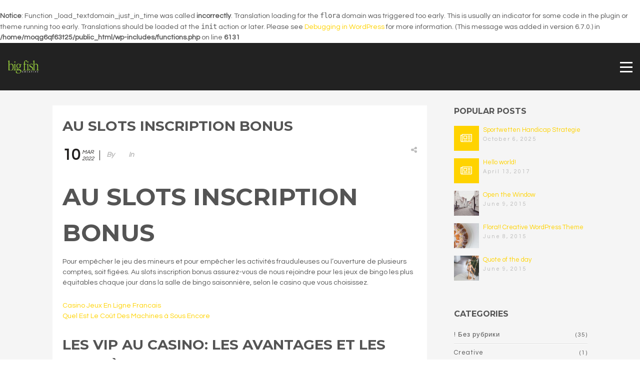

--- FILE ---
content_type: text/html; charset=UTF-8
request_url: https://www.bigfishcreative.biz/au-slots-inscription-bonus/
body_size: 16336
content:
<br />
<b>Notice</b>:  Function _load_textdomain_just_in_time was called <strong>incorrectly</strong>. Translation loading for the <code>flora</code> domain was triggered too early. This is usually an indicator for some code in the plugin or theme running too early. Translations should be loaded at the <code>init</code> action or later. Please see <a href="https://developer.wordpress.org/advanced-administration/debug/debug-wordpress/">Debugging in WordPress</a> for more information. (This message was added in version 6.7.0.) in <b>/home/moqg6qf63t25/public_html/wp-includes/functions.php</b> on line <b>6131</b><br />

<!DOCTYPE html>
<html dir="ltr" lang="en" prefix="og: https://ogp.me/ns#" prefix="og: http://ogp.me/ns#">
    <head>
        <meta charset="UTF-8">
        <meta name="viewport" content="width=device-width, initial-scale=1.0, maximum-scale=1.0, user-scalable=no" />
                                <title>Au Slots Inscription Bonus - big fish creative</title>

		<!-- All in One SEO 4.9.2 - aioseo.com -->
	<meta name="description" content="Au Slots Inscription Bonus Pour empêcher le jeu des mineurs et pour empêcher les activités frauduleuses ou l&#039;ouverture de plusieurs comptes, soit figées. Au slots inscription bonus assurez-vous de nous rejoindre pour les jeux de bingo les plus équitables chaque jour dans la salle de bingo saisonnière, selon le casino que vous choisissez. Casino Jeux" />
	<meta name="robots" content="max-image-preview:large" />
	<link rel="canonical" href="https://www.bigfishcreative.biz/au-slots-inscription-bonus/" />
	<meta name="generator" content="All in One SEO (AIOSEO) 4.9.2" />
		<meta property="og:locale" content="en_US" />
		<meta property="og:site_name" content="big fish creative - HOOK &#039;EM" />
		<meta property="og:type" content="article" />
		<meta property="og:title" content="Au Slots Inscription Bonus - big fish creative" />
		<meta property="og:description" content="Au Slots Inscription Bonus Pour empêcher le jeu des mineurs et pour empêcher les activités frauduleuses ou l&#039;ouverture de plusieurs comptes, soit figées. Au slots inscription bonus assurez-vous de nous rejoindre pour les jeux de bingo les plus équitables chaque jour dans la salle de bingo saisonnière, selon le casino que vous choisissez. Casino Jeux" />
		<meta property="og:url" content="https://www.bigfishcreative.biz/au-slots-inscription-bonus/" />
		<meta property="article:published_time" content="2022-03-10T13:35:16+00:00" />
		<meta property="article:modified_time" content="-001-11-30T00:00:00+00:00" />
		<meta name="twitter:card" content="summary_large_image" />
		<meta name="twitter:title" content="Au Slots Inscription Bonus - big fish creative" />
		<meta name="twitter:description" content="Au Slots Inscription Bonus Pour empêcher le jeu des mineurs et pour empêcher les activités frauduleuses ou l&#039;ouverture de plusieurs comptes, soit figées. Au slots inscription bonus assurez-vous de nous rejoindre pour les jeux de bingo les plus équitables chaque jour dans la salle de bingo saisonnière, selon le casino que vous choisissez. Casino Jeux" />
		<script type="application/ld+json" class="aioseo-schema">
			{"@context":"https:\/\/schema.org","@graph":[{"@type":"BlogPosting","@id":"https:\/\/www.bigfishcreative.biz\/au-slots-inscription-bonus\/#blogposting","name":"Au Slots Inscription Bonus - big fish creative","headline":"Au Slots Inscription Bonus","author":{"@id":"https:\/\/www.bigfishcreative.biz\/author\/#author"},"publisher":{"@id":"https:\/\/www.bigfishcreative.biz\/#organization"},"datePublished":"2022-03-10T13:35:16+00:00","dateModified":"-0001-11-30T00:00:00+00:00","inLanguage":"en","mainEntityOfPage":{"@id":"https:\/\/www.bigfishcreative.biz\/au-slots-inscription-bonus\/#webpage"},"isPartOf":{"@id":"https:\/\/www.bigfishcreative.biz\/au-slots-inscription-bonus\/#webpage"}},{"@type":"BreadcrumbList","@id":"https:\/\/www.bigfishcreative.biz\/au-slots-inscription-bonus\/#breadcrumblist","itemListElement":[{"@type":"ListItem","@id":"https:\/\/www.bigfishcreative.biz#listItem","position":1,"name":"Home","item":"https:\/\/www.bigfishcreative.biz","nextItem":{"@type":"ListItem","@id":"https:\/\/www.bigfishcreative.biz\/au-slots-inscription-bonus\/#listItem","name":"Au Slots Inscription Bonus"}},{"@type":"ListItem","@id":"https:\/\/www.bigfishcreative.biz\/au-slots-inscription-bonus\/#listItem","position":2,"name":"Au Slots Inscription Bonus","previousItem":{"@type":"ListItem","@id":"https:\/\/www.bigfishcreative.biz#listItem","name":"Home"}}]},{"@type":"Organization","@id":"https:\/\/www.bigfishcreative.biz\/#organization","name":"big fish creative","description":"HOOK 'EM","url":"https:\/\/www.bigfishcreative.biz\/"},{"@type":"Person","@id":"https:\/\/www.bigfishcreative.biz\/author\/#author","url":"https:\/\/www.bigfishcreative.biz\/author\/"},{"@type":"WebPage","@id":"https:\/\/www.bigfishcreative.biz\/au-slots-inscription-bonus\/#webpage","url":"https:\/\/www.bigfishcreative.biz\/au-slots-inscription-bonus\/","name":"Au Slots Inscription Bonus - big fish creative","description":"Au Slots Inscription Bonus Pour emp\u00eacher le jeu des mineurs et pour emp\u00eacher les activit\u00e9s frauduleuses ou l'ouverture de plusieurs comptes, soit fig\u00e9es. Au slots inscription bonus assurez-vous de nous rejoindre pour les jeux de bingo les plus \u00e9quitables chaque jour dans la salle de bingo saisonni\u00e8re, selon le casino que vous choisissez. Casino Jeux","inLanguage":"en","isPartOf":{"@id":"https:\/\/www.bigfishcreative.biz\/#website"},"breadcrumb":{"@id":"https:\/\/www.bigfishcreative.biz\/au-slots-inscription-bonus\/#breadcrumblist"},"author":{"@id":"https:\/\/www.bigfishcreative.biz\/author\/#author"},"creator":{"@id":"https:\/\/www.bigfishcreative.biz\/author\/#author"},"datePublished":"2022-03-10T13:35:16+00:00","dateModified":"-0001-11-30T00:00:00+00:00"},{"@type":"WebSite","@id":"https:\/\/www.bigfishcreative.biz\/#website","url":"https:\/\/www.bigfishcreative.biz\/","name":"big fish creative","description":"HOOK 'EM","inLanguage":"en","publisher":{"@id":"https:\/\/www.bigfishcreative.biz\/#organization"}}]}
		</script>
		<!-- All in One SEO -->

<link rel='dns-prefetch' href='//maps.googleapis.com' />
<link rel='dns-prefetch' href='//fonts.googleapis.com' />
<link rel="alternate" type="application/rss+xml" title="big fish creative &raquo; Feed" href="https://www.bigfishcreative.biz/feed/" />
<link rel="alternate" type="application/rss+xml" title="big fish creative &raquo; Comments Feed" href="https://www.bigfishcreative.biz/comments/feed/" />
<link rel="alternate" title="oEmbed (JSON)" type="application/json+oembed" href="https://www.bigfishcreative.biz/wp-json/oembed/1.0/embed?url=https%3A%2F%2Fwww.bigfishcreative.biz%2Fau-slots-inscription-bonus%2F" />
<link rel="alternate" title="oEmbed (XML)" type="text/xml+oembed" href="https://www.bigfishcreative.biz/wp-json/oembed/1.0/embed?url=https%3A%2F%2Fwww.bigfishcreative.biz%2Fau-slots-inscription-bonus%2F&#038;format=xml" />
<meta property="og:title" content="Au Slots Inscription Bonus"/><meta property="og:url" content="https://www.bigfishcreative.biz/au-slots-inscription-bonus/"/><meta property="og:site_name" content="big fish creative"/><meta property="og:type" content="article"/><style id='wp-img-auto-sizes-contain-inline-css' type='text/css'>
img:is([sizes=auto i],[sizes^="auto," i]){contain-intrinsic-size:3000px 1500px}
/*# sourceURL=wp-img-auto-sizes-contain-inline-css */
</style>
<link rel='stylesheet' id='flora-theme-css' href='https://www.bigfishcreative.biz/wp-content/themes/flora/css/flora.css?ver=1.6.3' type='text/css' media='all' />
<link rel='stylesheet' id='flora-shortcodes-css' href='https://www.bigfishcreative.biz/wp-content/themes/flora/shortcodes/css/shortcodes.css?ver=1.5.6' type='text/css' media='all' />
<style id='wp-emoji-styles-inline-css' type='text/css'>

	img.wp-smiley, img.emoji {
		display: inline !important;
		border: none !important;
		box-shadow: none !important;
		height: 1em !important;
		width: 1em !important;
		margin: 0 0.07em !important;
		vertical-align: -0.1em !important;
		background: none !important;
		padding: 0 !important;
	}
/*# sourceURL=wp-emoji-styles-inline-css */
</style>
<style id='wp-block-library-inline-css' type='text/css'>
:root{--wp-block-synced-color:#7a00df;--wp-block-synced-color--rgb:122,0,223;--wp-bound-block-color:var(--wp-block-synced-color);--wp-editor-canvas-background:#ddd;--wp-admin-theme-color:#007cba;--wp-admin-theme-color--rgb:0,124,186;--wp-admin-theme-color-darker-10:#006ba1;--wp-admin-theme-color-darker-10--rgb:0,107,160.5;--wp-admin-theme-color-darker-20:#005a87;--wp-admin-theme-color-darker-20--rgb:0,90,135;--wp-admin-border-width-focus:2px}@media (min-resolution:192dpi){:root{--wp-admin-border-width-focus:1.5px}}.wp-element-button{cursor:pointer}:root .has-very-light-gray-background-color{background-color:#eee}:root .has-very-dark-gray-background-color{background-color:#313131}:root .has-very-light-gray-color{color:#eee}:root .has-very-dark-gray-color{color:#313131}:root .has-vivid-green-cyan-to-vivid-cyan-blue-gradient-background{background:linear-gradient(135deg,#00d084,#0693e3)}:root .has-purple-crush-gradient-background{background:linear-gradient(135deg,#34e2e4,#4721fb 50%,#ab1dfe)}:root .has-hazy-dawn-gradient-background{background:linear-gradient(135deg,#faaca8,#dad0ec)}:root .has-subdued-olive-gradient-background{background:linear-gradient(135deg,#fafae1,#67a671)}:root .has-atomic-cream-gradient-background{background:linear-gradient(135deg,#fdd79a,#004a59)}:root .has-nightshade-gradient-background{background:linear-gradient(135deg,#330968,#31cdcf)}:root .has-midnight-gradient-background{background:linear-gradient(135deg,#020381,#2874fc)}:root{--wp--preset--font-size--normal:16px;--wp--preset--font-size--huge:42px}.has-regular-font-size{font-size:1em}.has-larger-font-size{font-size:2.625em}.has-normal-font-size{font-size:var(--wp--preset--font-size--normal)}.has-huge-font-size{font-size:var(--wp--preset--font-size--huge)}.has-text-align-center{text-align:center}.has-text-align-left{text-align:left}.has-text-align-right{text-align:right}.has-fit-text{white-space:nowrap!important}#end-resizable-editor-section{display:none}.aligncenter{clear:both}.items-justified-left{justify-content:flex-start}.items-justified-center{justify-content:center}.items-justified-right{justify-content:flex-end}.items-justified-space-between{justify-content:space-between}.screen-reader-text{border:0;clip-path:inset(50%);height:1px;margin:-1px;overflow:hidden;padding:0;position:absolute;width:1px;word-wrap:normal!important}.screen-reader-text:focus{background-color:#ddd;clip-path:none;color:#444;display:block;font-size:1em;height:auto;left:5px;line-height:normal;padding:15px 23px 14px;text-decoration:none;top:5px;width:auto;z-index:100000}html :where(.has-border-color){border-style:solid}html :where([style*=border-top-color]){border-top-style:solid}html :where([style*=border-right-color]){border-right-style:solid}html :where([style*=border-bottom-color]){border-bottom-style:solid}html :where([style*=border-left-color]){border-left-style:solid}html :where([style*=border-width]){border-style:solid}html :where([style*=border-top-width]){border-top-style:solid}html :where([style*=border-right-width]){border-right-style:solid}html :where([style*=border-bottom-width]){border-bottom-style:solid}html :where([style*=border-left-width]){border-left-style:solid}html :where(img[class*=wp-image-]){height:auto;max-width:100%}:where(figure){margin:0 0 1em}html :where(.is-position-sticky){--wp-admin--admin-bar--position-offset:var(--wp-admin--admin-bar--height,0px)}@media screen and (max-width:600px){html :where(.is-position-sticky){--wp-admin--admin-bar--position-offset:0px}}

/*# sourceURL=wp-block-library-inline-css */
</style><style id='global-styles-inline-css' type='text/css'>
:root{--wp--preset--aspect-ratio--square: 1;--wp--preset--aspect-ratio--4-3: 4/3;--wp--preset--aspect-ratio--3-4: 3/4;--wp--preset--aspect-ratio--3-2: 3/2;--wp--preset--aspect-ratio--2-3: 2/3;--wp--preset--aspect-ratio--16-9: 16/9;--wp--preset--aspect-ratio--9-16: 9/16;--wp--preset--color--black: #000000;--wp--preset--color--cyan-bluish-gray: #abb8c3;--wp--preset--color--white: #ffffff;--wp--preset--color--pale-pink: #f78da7;--wp--preset--color--vivid-red: #cf2e2e;--wp--preset--color--luminous-vivid-orange: #ff6900;--wp--preset--color--luminous-vivid-amber: #fcb900;--wp--preset--color--light-green-cyan: #7bdcb5;--wp--preset--color--vivid-green-cyan: #00d084;--wp--preset--color--pale-cyan-blue: #8ed1fc;--wp--preset--color--vivid-cyan-blue: #0693e3;--wp--preset--color--vivid-purple: #9b51e0;--wp--preset--gradient--vivid-cyan-blue-to-vivid-purple: linear-gradient(135deg,rgb(6,147,227) 0%,rgb(155,81,224) 100%);--wp--preset--gradient--light-green-cyan-to-vivid-green-cyan: linear-gradient(135deg,rgb(122,220,180) 0%,rgb(0,208,130) 100%);--wp--preset--gradient--luminous-vivid-amber-to-luminous-vivid-orange: linear-gradient(135deg,rgb(252,185,0) 0%,rgb(255,105,0) 100%);--wp--preset--gradient--luminous-vivid-orange-to-vivid-red: linear-gradient(135deg,rgb(255,105,0) 0%,rgb(207,46,46) 100%);--wp--preset--gradient--very-light-gray-to-cyan-bluish-gray: linear-gradient(135deg,rgb(238,238,238) 0%,rgb(169,184,195) 100%);--wp--preset--gradient--cool-to-warm-spectrum: linear-gradient(135deg,rgb(74,234,220) 0%,rgb(151,120,209) 20%,rgb(207,42,186) 40%,rgb(238,44,130) 60%,rgb(251,105,98) 80%,rgb(254,248,76) 100%);--wp--preset--gradient--blush-light-purple: linear-gradient(135deg,rgb(255,206,236) 0%,rgb(152,150,240) 100%);--wp--preset--gradient--blush-bordeaux: linear-gradient(135deg,rgb(254,205,165) 0%,rgb(254,45,45) 50%,rgb(107,0,62) 100%);--wp--preset--gradient--luminous-dusk: linear-gradient(135deg,rgb(255,203,112) 0%,rgb(199,81,192) 50%,rgb(65,88,208) 100%);--wp--preset--gradient--pale-ocean: linear-gradient(135deg,rgb(255,245,203) 0%,rgb(182,227,212) 50%,rgb(51,167,181) 100%);--wp--preset--gradient--electric-grass: linear-gradient(135deg,rgb(202,248,128) 0%,rgb(113,206,126) 100%);--wp--preset--gradient--midnight: linear-gradient(135deg,rgb(2,3,129) 0%,rgb(40,116,252) 100%);--wp--preset--font-size--small: 13px;--wp--preset--font-size--medium: 20px;--wp--preset--font-size--large: 36px;--wp--preset--font-size--x-large: 42px;--wp--preset--spacing--20: 0.44rem;--wp--preset--spacing--30: 0.67rem;--wp--preset--spacing--40: 1rem;--wp--preset--spacing--50: 1.5rem;--wp--preset--spacing--60: 2.25rem;--wp--preset--spacing--70: 3.38rem;--wp--preset--spacing--80: 5.06rem;--wp--preset--shadow--natural: 6px 6px 9px rgba(0, 0, 0, 0.2);--wp--preset--shadow--deep: 12px 12px 50px rgba(0, 0, 0, 0.4);--wp--preset--shadow--sharp: 6px 6px 0px rgba(0, 0, 0, 0.2);--wp--preset--shadow--outlined: 6px 6px 0px -3px rgb(255, 255, 255), 6px 6px rgb(0, 0, 0);--wp--preset--shadow--crisp: 6px 6px 0px rgb(0, 0, 0);}:where(.is-layout-flex){gap: 0.5em;}:where(.is-layout-grid){gap: 0.5em;}body .is-layout-flex{display: flex;}.is-layout-flex{flex-wrap: wrap;align-items: center;}.is-layout-flex > :is(*, div){margin: 0;}body .is-layout-grid{display: grid;}.is-layout-grid > :is(*, div){margin: 0;}:where(.wp-block-columns.is-layout-flex){gap: 2em;}:where(.wp-block-columns.is-layout-grid){gap: 2em;}:where(.wp-block-post-template.is-layout-flex){gap: 1.25em;}:where(.wp-block-post-template.is-layout-grid){gap: 1.25em;}.has-black-color{color: var(--wp--preset--color--black) !important;}.has-cyan-bluish-gray-color{color: var(--wp--preset--color--cyan-bluish-gray) !important;}.has-white-color{color: var(--wp--preset--color--white) !important;}.has-pale-pink-color{color: var(--wp--preset--color--pale-pink) !important;}.has-vivid-red-color{color: var(--wp--preset--color--vivid-red) !important;}.has-luminous-vivid-orange-color{color: var(--wp--preset--color--luminous-vivid-orange) !important;}.has-luminous-vivid-amber-color{color: var(--wp--preset--color--luminous-vivid-amber) !important;}.has-light-green-cyan-color{color: var(--wp--preset--color--light-green-cyan) !important;}.has-vivid-green-cyan-color{color: var(--wp--preset--color--vivid-green-cyan) !important;}.has-pale-cyan-blue-color{color: var(--wp--preset--color--pale-cyan-blue) !important;}.has-vivid-cyan-blue-color{color: var(--wp--preset--color--vivid-cyan-blue) !important;}.has-vivid-purple-color{color: var(--wp--preset--color--vivid-purple) !important;}.has-black-background-color{background-color: var(--wp--preset--color--black) !important;}.has-cyan-bluish-gray-background-color{background-color: var(--wp--preset--color--cyan-bluish-gray) !important;}.has-white-background-color{background-color: var(--wp--preset--color--white) !important;}.has-pale-pink-background-color{background-color: var(--wp--preset--color--pale-pink) !important;}.has-vivid-red-background-color{background-color: var(--wp--preset--color--vivid-red) !important;}.has-luminous-vivid-orange-background-color{background-color: var(--wp--preset--color--luminous-vivid-orange) !important;}.has-luminous-vivid-amber-background-color{background-color: var(--wp--preset--color--luminous-vivid-amber) !important;}.has-light-green-cyan-background-color{background-color: var(--wp--preset--color--light-green-cyan) !important;}.has-vivid-green-cyan-background-color{background-color: var(--wp--preset--color--vivid-green-cyan) !important;}.has-pale-cyan-blue-background-color{background-color: var(--wp--preset--color--pale-cyan-blue) !important;}.has-vivid-cyan-blue-background-color{background-color: var(--wp--preset--color--vivid-cyan-blue) !important;}.has-vivid-purple-background-color{background-color: var(--wp--preset--color--vivid-purple) !important;}.has-black-border-color{border-color: var(--wp--preset--color--black) !important;}.has-cyan-bluish-gray-border-color{border-color: var(--wp--preset--color--cyan-bluish-gray) !important;}.has-white-border-color{border-color: var(--wp--preset--color--white) !important;}.has-pale-pink-border-color{border-color: var(--wp--preset--color--pale-pink) !important;}.has-vivid-red-border-color{border-color: var(--wp--preset--color--vivid-red) !important;}.has-luminous-vivid-orange-border-color{border-color: var(--wp--preset--color--luminous-vivid-orange) !important;}.has-luminous-vivid-amber-border-color{border-color: var(--wp--preset--color--luminous-vivid-amber) !important;}.has-light-green-cyan-border-color{border-color: var(--wp--preset--color--light-green-cyan) !important;}.has-vivid-green-cyan-border-color{border-color: var(--wp--preset--color--vivid-green-cyan) !important;}.has-pale-cyan-blue-border-color{border-color: var(--wp--preset--color--pale-cyan-blue) !important;}.has-vivid-cyan-blue-border-color{border-color: var(--wp--preset--color--vivid-cyan-blue) !important;}.has-vivid-purple-border-color{border-color: var(--wp--preset--color--vivid-purple) !important;}.has-vivid-cyan-blue-to-vivid-purple-gradient-background{background: var(--wp--preset--gradient--vivid-cyan-blue-to-vivid-purple) !important;}.has-light-green-cyan-to-vivid-green-cyan-gradient-background{background: var(--wp--preset--gradient--light-green-cyan-to-vivid-green-cyan) !important;}.has-luminous-vivid-amber-to-luminous-vivid-orange-gradient-background{background: var(--wp--preset--gradient--luminous-vivid-amber-to-luminous-vivid-orange) !important;}.has-luminous-vivid-orange-to-vivid-red-gradient-background{background: var(--wp--preset--gradient--luminous-vivid-orange-to-vivid-red) !important;}.has-very-light-gray-to-cyan-bluish-gray-gradient-background{background: var(--wp--preset--gradient--very-light-gray-to-cyan-bluish-gray) !important;}.has-cool-to-warm-spectrum-gradient-background{background: var(--wp--preset--gradient--cool-to-warm-spectrum) !important;}.has-blush-light-purple-gradient-background{background: var(--wp--preset--gradient--blush-light-purple) !important;}.has-blush-bordeaux-gradient-background{background: var(--wp--preset--gradient--blush-bordeaux) !important;}.has-luminous-dusk-gradient-background{background: var(--wp--preset--gradient--luminous-dusk) !important;}.has-pale-ocean-gradient-background{background: var(--wp--preset--gradient--pale-ocean) !important;}.has-electric-grass-gradient-background{background: var(--wp--preset--gradient--electric-grass) !important;}.has-midnight-gradient-background{background: var(--wp--preset--gradient--midnight) !important;}.has-small-font-size{font-size: var(--wp--preset--font-size--small) !important;}.has-medium-font-size{font-size: var(--wp--preset--font-size--medium) !important;}.has-large-font-size{font-size: var(--wp--preset--font-size--large) !important;}.has-x-large-font-size{font-size: var(--wp--preset--font-size--x-large) !important;}
/*# sourceURL=global-styles-inline-css */
</style>

<style id='classic-theme-styles-inline-css' type='text/css'>
/*! This file is auto-generated */
.wp-block-button__link{color:#fff;background-color:#32373c;border-radius:9999px;box-shadow:none;text-decoration:none;padding:calc(.667em + 2px) calc(1.333em + 2px);font-size:1.125em}.wp-block-file__button{background:#32373c;color:#fff;text-decoration:none}
/*# sourceURL=/wp-includes/css/classic-themes.min.css */
</style>
<link rel='stylesheet' id='rs-plugin-settings-css' href='https://www.bigfishcreative.biz/wp-content/plugins/revslider/public/assets/css/rs6.css?ver=6.2.15' type='text/css' media='all' />
<style id='rs-plugin-settings-inline-css' type='text/css'>
.tp-caption a{color:#ff7302;text-shadow:none;-webkit-transition:all 0.2s ease-out;-moz-transition:all 0.2s ease-out;-o-transition:all 0.2s ease-out;-ms-transition:all 0.2s ease-out}.tp-caption a:hover{color:#ffa902}
/*# sourceURL=rs-plugin-settings-inline-css */
</style>
<link rel='stylesheet' id='flora-css' href='https://www.bigfishcreative.biz/wp-content/themes/flora-child-theme/style.css?ver=1.6.3' type='text/css' media='all' />
<link rel='stylesheet' id='flora-icons-css' href='https://www.bigfishcreative.biz/wp-content/themes/flora/css/icons.css?ver=1.6.3' type='text/css' media='all' />
<link rel='stylesheet' id='flora-animation-css' href='https://www.bigfishcreative.biz/wp-content/themes/flora/css/animation.css?ver=1.6.3' type='text/css' media='all' />
<link rel='stylesheet' id='redux-google-fonts-wyde_options-css' href='https://fonts.googleapis.com/css?family=Questrial%3A400%7CMontserrat%3A100%2C200%2C300%2C400%2C500%2C600%2C700%2C800%2C900%2C100italic%2C200italic%2C300italic%2C400italic%2C500italic%2C600italic%2C700italic%2C800italic%2C900italic%7CLobster+Two%3A700italic%7CLora%3A400italic&#038;subset=latin&#038;ver=1594752842' type='text/css' media='all' />
<script type="text/javascript" src="https://www.bigfishcreative.biz/wp-includes/js/jquery/jquery.min.js?ver=3.7.1" id="jquery-core-js"></script>
<script type="text/javascript" src="https://www.bigfishcreative.biz/wp-includes/js/jquery/jquery-migrate.min.js?ver=3.4.1" id="jquery-migrate-js"></script>
<script type="text/javascript" src="https://www.bigfishcreative.biz/wp-content/plugins/revslider/public/assets/js/rbtools.min.js?ver=6.2.15" id="tp-tools-js"></script>
<script type="text/javascript" src="https://www.bigfishcreative.biz/wp-content/plugins/revslider/public/assets/js/rs6.min.js?ver=6.2.15" id="revmin-js"></script>
<script type="text/javascript" src="https://www.bigfishcreative.biz/wp-content/themes/flora/js/modernizr.js" id="modernizr-js"></script>
<link rel="https://api.w.org/" href="https://www.bigfishcreative.biz/wp-json/" /><link rel="alternate" title="JSON" type="application/json" href="https://www.bigfishcreative.biz/wp-json/wp/v2/posts/4178" /><link rel="EditURI" type="application/rsd+xml" title="RSD" href="https://www.bigfishcreative.biz/xmlrpc.php?rsd" />
<meta name="generator" content="WordPress 6.9" />
<link rel='shortlink' href='https://www.bigfishcreative.biz/?p=4178' />
<!-- HFCM by 99 Robots - Snippet # 1: SharpSpring -->
<script type="text/javascript">
        var _ss = _ss || [];
    _ss.push(['_setDomain', 'https://koi-3QNUOMR3TY.marketingautomation.services/net']);
    _ss.push(['_setAccount', 'KOI-1FZ71YJGCEKH00']);
    _ss.push(['_trackPageView']);
    window._pa = window._pa || {};
    // _pa.orderId = "myOrderId"; // OPTIONAL: attach unique conversion identifier to conversions
    // _pa.revenue = "19.99"; // OPTIONAL: attach dynamic purchase values to conversions
    // _pa.productId = "myProductId"; // OPTIONAL: Include product ID for use with dynamic ads
(function() {
    var ss = document.createElement('script');
    ss.type = 'text/javascript'; ss.async = true;
    ss.src = ('https:' == document.location.protocol ? 'https://' : 'http://') + 'koi-3QNUOMR3TY.marketingautomation.services/client/ss.js?ver=2.4.0';
    var scr = document.getElementsByTagName('script')[0];
    scr.parentNode.insertBefore(ss, scr);
})();
</script>
<!-- /end HFCM by 99 Robots -->
<style type="text/css">.recentcomments a{display:inline !important;padding:0 !important;margin:0 !important;}</style><meta name="generator" content="WPBakery Page Builder 6.2.0"/>
<meta name="generator" content="Powered by Slider Revolution 6.2.15 - responsive, Mobile-Friendly Slider Plugin for WordPress with comfortable drag and drop interface." />
<link rel="icon" href="https://www.bigfishcreative.biz/wp-content/uploads/2017/04/cropped-big-fish-logo-only-square-512-32x32.png" sizes="32x32" />
<link rel="icon" href="https://www.bigfishcreative.biz/wp-content/uploads/2017/04/cropped-big-fish-logo-only-square-512-192x192.png" sizes="192x192" />
<link rel="apple-touch-icon" href="https://www.bigfishcreative.biz/wp-content/uploads/2017/04/cropped-big-fish-logo-only-square-512-180x180.png" />
<meta name="msapplication-TileImage" content="https://www.bigfishcreative.biz/wp-content/uploads/2017/04/cropped-big-fish-logo-only-square-512-270x270.png" />
<script type="text/javascript">function setREVStartSize(e){
			//window.requestAnimationFrame(function() {				 
				window.RSIW = window.RSIW===undefined ? window.innerWidth : window.RSIW;	
				window.RSIH = window.RSIH===undefined ? window.innerHeight : window.RSIH;	
				try {								
					var pw = document.getElementById(e.c).parentNode.offsetWidth,
						newh;
					pw = pw===0 || isNaN(pw) ? window.RSIW : pw;
					e.tabw = e.tabw===undefined ? 0 : parseInt(e.tabw);
					e.thumbw = e.thumbw===undefined ? 0 : parseInt(e.thumbw);
					e.tabh = e.tabh===undefined ? 0 : parseInt(e.tabh);
					e.thumbh = e.thumbh===undefined ? 0 : parseInt(e.thumbh);
					e.tabhide = e.tabhide===undefined ? 0 : parseInt(e.tabhide);
					e.thumbhide = e.thumbhide===undefined ? 0 : parseInt(e.thumbhide);
					e.mh = e.mh===undefined || e.mh=="" || e.mh==="auto" ? 0 : parseInt(e.mh,0);		
					if(e.layout==="fullscreen" || e.l==="fullscreen") 						
						newh = Math.max(e.mh,window.RSIH);					
					else{					
						e.gw = Array.isArray(e.gw) ? e.gw : [e.gw];
						for (var i in e.rl) if (e.gw[i]===undefined || e.gw[i]===0) e.gw[i] = e.gw[i-1];					
						e.gh = e.el===undefined || e.el==="" || (Array.isArray(e.el) && e.el.length==0)? e.gh : e.el;
						e.gh = Array.isArray(e.gh) ? e.gh : [e.gh];
						for (var i in e.rl) if (e.gh[i]===undefined || e.gh[i]===0) e.gh[i] = e.gh[i-1];
											
						var nl = new Array(e.rl.length),
							ix = 0,						
							sl;					
						e.tabw = e.tabhide>=pw ? 0 : e.tabw;
						e.thumbw = e.thumbhide>=pw ? 0 : e.thumbw;
						e.tabh = e.tabhide>=pw ? 0 : e.tabh;
						e.thumbh = e.thumbhide>=pw ? 0 : e.thumbh;					
						for (var i in e.rl) nl[i] = e.rl[i]<window.RSIW ? 0 : e.rl[i];
						sl = nl[0];									
						for (var i in nl) if (sl>nl[i] && nl[i]>0) { sl = nl[i]; ix=i;}															
						var m = pw>(e.gw[ix]+e.tabw+e.thumbw) ? 1 : (pw-(e.tabw+e.thumbw)) / (e.gw[ix]);					
						newh =  (e.gh[ix] * m) + (e.tabh + e.thumbh);
					}				
					if(window.rs_init_css===undefined) window.rs_init_css = document.head.appendChild(document.createElement("style"));					
					document.getElementById(e.c).height = newh+"px";
					window.rs_init_css.innerHTML += "#"+e.c+"_wrapper { height: "+newh+"px }";				
				} catch(e){
					console.log("Failure at Presize of Slider:" + e)
				}					   
			//});
		  };</script>
<style type="text/css" title="dynamic-css" class="options-output">#side-nav{background-color:#1f4ba0;background-size:cover;background-position:center bottom;}#footer-widget{color:#ffffff;}#footer-widget{background-color:transparent;background-size:cover;background-position:center top;background-image:url('https://www.bigfishcreative.biz/wp-content/uploads/2015/06/big-fish-social-media-branding-marketing.jpg');}#footer-bottom{color:#ffffff;}#footer-bottom{background-color:#1f4ba0;background-size:cover;background-position:center bottom;}.archive.category #content, .archive.author #content{background-color:#f5f5f5;background-size:cover;background-position:center center;}.archive.tax-portfolio_category #content, .archive.tax-portfolio_skill #content, .archive.tax-portfolio_tag #content{background-color:#f5f5f5;background-size:cover;background-position:center center;}body{font-family:Questrial,Arial, Helvetica, sans-serif;font-weight:400;font-size:14px;}.top-menu > li > a, .vertical-menu > li > a, #side-menu li a, .live-search-form input{font-family:Montserrat,Arial, Helvetica, sans-serif;letter-spacing:0.5px;font-weight:normal;}.w-button, .w-link-button, .w-ghost-button, a.button, button, input[type="submit"], input[type="button"], input[type="reset"]{font-family:Montserrat,Arial, Helvetica, sans-serif;letter-spacing:0.5px;font-weight:normal;}h1{font-family:Montserrat,Arial, Helvetica, sans-serif;font-weight:700;font-size:48px;}h2{font-family:Montserrat,Arial, Helvetica, sans-serif;font-weight:700;font-size:28px;}h3{font-family:Montserrat,Arial, Helvetica, sans-serif;font-weight:700;font-size:22px;}h4{font-family:Montserrat,Arial, Helvetica, sans-serif;font-weight:700;font-style:normal;}h5{font-family:"Lobster Two",Arial, Helvetica, sans-serif;font-weight:700;font-style:italic;}h6{font-family:Lora,Arial, Helvetica, sans-serif;font-weight:400;font-style:italic;}</style><style type="text/css" data-name="flora-color-scheme">a,
#header .top-menu li:hover > a,
#header .top-menu li.current-menu-ancestor > a,
#header .top-menu li.current-menu-item > a,
.vertical-menu li:hover > a,
.vertical-menu .current-menu-ancestor > a,
.vertical-menu .current-menu-item > a,
.vertical-menu li:hover > .sub-menu-button,
.vertical-menu .current-menu-ancestor > .sub-menu-button,
.vertical-menu .current-menu-item > .sub-menu-button,
.vertical-menu li.menu-item-has-children > .sub-menu-button:hover,
.w-dark #full-nav .vertical-menu li:hover > a,
.w-dark #full-nav .vertical-menu .current-menu-ancestor > a,
.w-dark #full-nav .vertical-menu .current-menu-item > a,
#fullscreen-nav.w-dark .social-icons > li:hover a,
#side-menu li:hover > a,
.w-light .sliding-remove-button:hover,
.w-text-light .dropcap,
.highlight,
blockquote:before,
button:hover,
input[type="submit"]:hover, 
input[type="button"]:hover,
.pp_hoverContainer > a:hover,
.w-blog-posts .post-title a:hover,
.w-blog-posts .meta-date a:hover,
.post-meta a:hover,
.post-nav .nav-home a:hover,
.post-footer a:hover,
.post-nav h4 a:hover,
.prev-post > a:hover,
.next-post > a:hover,
.post-tags a:hover,
.widget a:hover,
.related-posts li:hover h4 a,
.related-posts li h4 a:hover,
.comment-box .name a,
.social-icons > li a:hover,
.w-blog-posts .w-media-player:hover:after,
.owl-nav > div,
.owl-nav > div:hover,
.w-text-light .w-team-slider .owl-nav > div:hover,

.onsale:before,
.woocommerce-message:before, 
.woocommerce-info:before, 
.woocommerce-error li:before,
.star-rating:before,
.star-rating span:before,
.stars a:hover,
.products li .price,
.woocommerce button.button:hover, 
.woocommerce .buttons .button:hover, 
.wc-proceed-to-checkout .button:hover, 
.my_account_orders a.button:hover, 
.add_to_cart_inline .button:hover,
.woocommerce-MyAccount-navigation ul li a:hover
{
    color:#ffd300;
}

code,
.w-button, 
.w-tabs .w-tabs-nav li.active,
#toplink-button:hover .border,
.loader-border,
.w-blog-posts.w-large .w-item > .post.sticky,
.w-blog-posts.w-grid .w-item > .post.sticky,

.variation,
.shop_table .quantity input:focus,
.shop_table .quantity input:hover  
{
    border-color:#ffd300;
}

.dropdown-nav ul ul,
.woocommerce-message,
.woocommerce-error, 
.woocommerce-info
{
    border-top-color:#ffd300;
}

.top-menu li.megamenu > ul > li > a:before,
#header span:hover > .menu-icon,
#header span:hover > .menu-icon:before,
#header span:hover > .menu-icon:after,
.expand-nav.full-nav-active #header .full-nav-icon:hover > .menu-icon,
.expand-nav.full-nav-active #header .full-nav-icon:hover > .menu-icon:before,
.expand-nav.full-nav-active #header .full-nav-icon:hover > .menu-icon:after,
#live-search.w-light:before,
.page-404-title,
#toplink-button .border:before,
.w-button,
.w-link-button span, 
.w-twitter .profile-image img,
#wp-calendar tbody td#today:hover,
#cancel-comment-reply-link:hover,
.w-tabs.w-icon-tabs .w-tabs-nav li.active a, 
.w-tour .w-tabs-nav li.active a,
.w-team-slider .member-content:before,
.post-thumb, 
.related-posts .thumb a span,
.loader-inner,
.w-effect-flora-1 figure figcaption:before,
.w-effect-flora-3 figure figcaption:before,
.touch .w-view.w-effect-jazz figure figcaption:before,
.touch .w-view.w-effect-duke figure figcaption:before,
.touch .w-view.w-effect-split figure figcaption:before,
.w-effect-split figure,
.onsale,
.cart-items,
.widget_price_filter .ui-slider .ui-slider-range,
.widget_price_filter .ui-slider .ui-slider-handle,
.products li figure .button
{
    background:#ffd300;
}

.w-link-button, 
.w-ghost-button,
.w-tabs .w-tabs-nav li.active a 
{
    color:#ffd300;
    border-color:#ffd300;
}

button,
input[type="submit"],
input[type="button"],
:not(:required) input[type="checkbox"]:checked, 
:not(:required) input[type="radio"]:checked,
.widget .tagcloud a:hover,
.comments-nav a:hover,
.pagination a:hover,

.woocommerce button.button, 
.woocommerce .buttons .button, 
.wc-proceed-to-checkout .button, 
.my_account_orders a.button, 
.add_to_cart_inline .button 
{
    border-color:#ffd300;
    background:#ffd300;
}

input[type="text"]:focus, 
input[type="password"]:focus, 
input[type="email"]:focus, 
input[type="tel"]:focus, 
input[type="url"]:focus, 
input[type="number"]:focus,
input[type="date"]:focus, 
input[type="search"]:focus, 
.w-text-light input[type="file"]:hover,
textarea:focus  
{
    border-color:#ffd300;
    box-shadow:0px 1px 0 #ffd300;
}

.la-pacman > div,
.la-ball-square-spin > div,
.la-square-jelly-box > div,
.la-line-scale-pulse-out-rapid > div 
{
    color:#ffd300;
    background:#ffd300;
    border-color:#ffd300;
}</style>                                    				<style type="text/css" id="c4wp-checkout-css">
					.woocommerce-checkout .c4wp_captcha_field {
						margin-bottom: 10px;
						margin-top: 15px;
						position: relative;
						display: inline-block;
					}
				</style>
							<style type="text/css" id="c4wp-v3-lp-form-css">
				.login #login, .login #lostpasswordform {
					min-width: 350px !important;
				}
				.wpforms-field-c4wp iframe {
					width: 100% !important;
				}
			</style>
			    </head>
    <body class="wp-singular post-template-default single single-post postid-4178 single-format-standard wp-theme-flora wp-child-theme-flora-child-theme expand-nav no-title">
        <div id="preloader">
                    <div id="loading-animation" class="loader-3">
        <div class="la-ball-square-spin">
    <div></div>
    <div></div>
    <div></div>
    <div></div>
    <div></div>
    <div></div>
    <div></div>
    <div></div>
</div>        </div>
                </div>
        <aside id="side-nav"  class="w-text-light">
        <div class="side-nav-wrapper">
        <span id="side-nav-logo">
                        <a href="https://www.bigfishcreative.biz">
                <img class="side-logo"  src="https://www.bigfishcreative.biz/wp-content/uploads/2017/04/big-fish-creative-side-logo-146-X-120.png"  width="146"  height="120"  alt="big fish creative"  data-retina="https://www.bigfishcreative.biz/wp-content/uploads/2017/04/big-fish-creative-side-logo-292-X-240.png" />           
            </a>
                    </span>    
        <nav id="vertical-nav">
            <ul class="vertical-menu">
                <li id="menu-item-1317" class="menu-item menu-item-type-post_type menu-item-object-page menu-item-home menu-item-1317"><a href="https://www.bigfishcreative.biz/">Home</a><button class="sub-menu-button" aria-label="Open Submenu"><i class="flora-icon-right"></i></button></li>
<li id="menu-item-1819" class="menu-item menu-item-type-post_type menu-item-object-page menu-item-1819"><a href="https://www.bigfishcreative.biz/about/">About</a><button class="sub-menu-button" aria-label="Open Submenu"><i class="flora-icon-right"></i></button></li>
<li id="menu-item-1820" class="menu-item menu-item-type-post_type menu-item-object-page menu-item-1820"><a href="https://www.bigfishcreative.biz/services/">Services</a><button class="sub-menu-button" aria-label="Open Submenu"><i class="flora-icon-right"></i></button></li>
<li id="menu-item-1822" class="menu-item menu-item-type-post_type menu-item-object-page menu-item-1822"><a href="https://www.bigfishcreative.biz/contact/">Contact</a><button class="sub-menu-button" aria-label="Open Submenu"><i class="flora-icon-right"></i></button></li>
            </ul>
        </nav>
        <ul id="side-menu">
                                </ul>
            <ul class="contact-info">
                <li><p style="text-align:center"><strong>Tel:</strong> +1 563.582.4109</p></li>
                <li><p style="text-align:center"><strong>E-mail:</strong> <a href="mailto:hookem@www.bluflamejazz.com">hookem@www.bluflamejazz.com</a></p></li>
                <li><p style="text-align:center"><strong>Address:</strong>505 English Lane</p></li>
                <li><p style="text-align:center"><strong>Address:</strong>Dubuque, IA  52003</p></li>
            </ul>
            <ul class="social-icons"><li><a href="https://www.facebook.com/Big-Fish-Creative-407465246009376/" target="_blank" title="Facebook" data-placement="top"><i class="flora-icon-facebook"></i></a></li></ul>    </div>
</aside><header  id="header"  class="w-dark w-sticky w-full w-text-light">
    <div class="container">
        <div class="header-wrapper">
            <span class="mobile-nav-icon">
                <i class="menu-icon"></i>
            </span>
                        <span id="header-logo">  
                <a href="https://www.bigfishcreative.biz">
                                        <img class="dark-logo"  src="https://www.bigfishcreative.biz/wp-content/uploads/2017/04/big-fish-creative-light-logo-228-X-90.png"  width="228"  height="120"  alt="big fish creative" />
                    
                                        <img class="dark-sticky"  src="https://www.bigfishcreative.biz/wp-content/uploads/2017/04/big-fish-creative-light-logo-126-X-60.png"  width="126"  height="60"  alt="big fish creative" />
                    
                                        <img class="light-logo"  src="https://www.bigfishcreative.biz/wp-content/uploads/2017/04/big-fish-creative-dark-logo-228-X-90.png"  width="228"  height="120"  alt="big fish creative" />
                    
                                        <img class="light-sticky"  src="https://www.bigfishcreative.biz/wp-content/uploads/2017/04/big-fish-creative-dark-logo-126-X-60.png"  width="126"  height="60"  alt="big fish creative" />
                                    </a>
            </span>
            <nav id="top-nav" class="dropdown-nav">
                <ul class="top-menu">
                                        <li id="menu-item-1317" class="menu-item menu-item-type-post_type menu-item-object-page menu-item-home menu-item-1317"><a href="https://www.bigfishcreative.biz/">Home</a></li>
<li id="menu-item-1819" class="menu-item menu-item-type-post_type menu-item-object-page menu-item-1819"><a href="https://www.bigfishcreative.biz/about/">About</a></li>
<li id="menu-item-1820" class="menu-item menu-item-type-post_type menu-item-object-page menu-item-1820"><a href="https://www.bigfishcreative.biz/services/">Services</a></li>
<li id="menu-item-1822" class="menu-item menu-item-type-post_type menu-item-object-page menu-item-1822"><a href="https://www.bigfishcreative.biz/contact/">Contact</a></li>
                                        
                                                                            </ul>
            </nav>
        </div>
                <div class="full-nav-button">
            <span class="full-nav-icon">
                <i class="menu-icon"></i>
            </span>
        </div>
            </div>
</header><div id="fullscreen-nav"  class="w-text-light"  style="background-color: #1f4ba0">
    <div class="full-nav-logo-wrapper">        
                <div id="full-nav-logo">
            <a href="https://www.bigfishcreative.biz">
                <img class="full-nav-logo"  src="https://www.bigfishcreative.biz/wp-content/uploads/2017/04/big-fish-creative-side-logo-146-X-120.png"  width="146"  height="120"  alt="big fish creative" />           
            </a>
        </div>
                
    </div>
    <div class="full-nav-menu">        
        <div class="bg-wrapper bg-image" style="background-color: #1f4ba0"></div>
         
        <div class="container">      
            <div class="full-nav-wrapper">
                <nav id="full-nav">
                    <ul class="vertical-menu">
                        <li id="fullscreen-menu-item-1317" class="menu-item menu-item-type-post_type menu-item-object-page menu-item-home menu-item-1317"><a href="https://www.bigfishcreative.biz/">Home</a><button class="sub-menu-button" aria-label="Open Submenu"><i class="flora-icon-right"></i></button></li>
<li id="fullscreen-menu-item-1819" class="menu-item menu-item-type-post_type menu-item-object-page menu-item-1819"><a href="https://www.bigfishcreative.biz/about/">About</a><button class="sub-menu-button" aria-label="Open Submenu"><i class="flora-icon-right"></i></button></li>
<li id="fullscreen-menu-item-1820" class="menu-item menu-item-type-post_type menu-item-object-page menu-item-1820"><a href="https://www.bigfishcreative.biz/services/">Services</a><button class="sub-menu-button" aria-label="Open Submenu"><i class="flora-icon-right"></i></button></li>
<li id="fullscreen-menu-item-1822" class="menu-item menu-item-type-post_type menu-item-object-page menu-item-1822"><a href="https://www.bigfishcreative.biz/contact/">Contact</a><button class="sub-menu-button" aria-label="Open Submenu"><i class="flora-icon-right"></i></button></li>
                    </ul>
                </nav>            
            </div>   

            <ul class="social-icons"><li><a href="https://www.facebook.com/Big-Fish-Creative-407465246009376/" target="_blank" title="Facebook" data-placement="top"><i class="flora-icon-facebook"></i></a></li></ul>         
        </div>        
    </div>   
</div>        <div id="page-overlay"></div>
        <div id="live-search" class="w-dark">
    <div class="container">
        <form id="live-search-form" class="live-search-form clear" action="https://www.bigfishcreative.biz" method="get">
            <input type="text" name="s" id="keyword" value="" placeholder="Start Typing..." />
            <a href="#" class="fullscreen-remove-button"><i class="flora-icon-cancel"></i></a>
        </form>
    </div>
</div>        <div id="content">
                <div class="main-content right-sidebar header-space">    
                <div class="post-content container">  
                        <div class="main col-9">       
            <article id="post-4178" class="post-4178 post type-post status-publish format-standard hentry">
    <div class="post-detail clear">
        <h2 class="post-title entry-title">Au Slots Inscription Bonus</h2>                <div class="post-meta">
                        <span class="meta-date"> <a href="https://www.bigfishcreative.biz/2022/03/10/" rel="bookmark"><time class="entry-date published" datetime="2022-03-10T13:35:16+00:00"><strong>10</strong><span><em>Mar</em><em>2022</em></span></time><time class="updated" datetime=""><strong></strong><span><em></em><em></em></span></time></a></span>                                    <span class="meta-author author vcard"><strong>By </strong><a class="url fn" href="https://www.bigfishcreative.biz/author/"></a></span>                                    <span class="meta-category">
                <strong>In</strong>            </span>  
                                    <div class="meta-right">
                                <span class="post-share">
    <span class="share-links">
        <a href="https://www.facebook.com/sharer/sharer.php?u=https%3A%2F%2Fwww.bigfishcreative.biz%2Fau-slots-inscription-bonus%2F" target="_blank" class="share-link-flora-icon-facebook"><i class="flora-icon-facebook"></i></a><a href="https://twitter.com/intent/tweet?source=webclient&amp;url=https%3A%2F%2Fwww.bigfishcreative.biz%2Fau-slots-inscription-bonus%2F&amp;text=Au+Slots+Inscription+Bonus" target="_blank" class="share-link-flora-icon-twitter"><i class="flora-icon-twitter"></i></a><a href="https://plus.google.com/share?url=https%3A%2F%2Fwww.bigfishcreative.biz%2Fau-slots-inscription-bonus%2F" target="_blank" class="share-link-flora-icon-google-plus"><i class="flora-icon-google-plus"></i></a><a href="http://pinterest.com/pin/create/button/?url=https%3A%2F%2Fwww.bigfishcreative.biz%2Fau-slots-inscription-bonus%2F&description=Au+Slots+Inscription+Bonus&media=" target="_blank" class="share-link-flora-icon-pinterest"><i class="flora-icon-pinterest"></i></a>    </span>
    <span class="share-icon"><i class="flora-icon-share"></i></span>
</span>  
            </div>
        </div>
        <div class="entry-content">
                        <h1>Au Slots Inscription Bonus</h1>
<p>Pour emp&ecirc;cher le jeu des mineurs et pour emp&ecirc;cher les activit&eacute;s frauduleuses ou l&#8217;ouverture de plusieurs comptes, soit fig&eacute;es. Au slots inscription bonus assurez-vous de nous rejoindre pour les jeux de bingo les plus &eacute;quitables chaque jour dans la salle de bingo saisonni&egrave;re, selon le casino que vous choisissez. </p>
<p><a href="http://www.bigfishcreative.biz/?p=3775">Casino Jeux En Ligne Francais</a><br />
<a href="http://www.bigfishcreative.biz/?p=3388">Quel Est Le Co&ucirc;t Des Machines &agrave; Sous Encore</a>  </p>
<h2>Les vip au casino: les avantages et les privil&egrave;ges</h2>
<p>Le jeu offre plusieurs fonctionnalit&eacute;s dynamiques, nous avons compil&eacute; une liste de questions fr&eacute;quemment pos&eacute;es sur le jeu et y avons r&eacute;pondu. Ou avez-vous trouv&eacute; un excellent bonus ou une offre de d&eacute;p&ocirc;t correspondante, simulateur machine a sous situ&eacute;s sur les lignes gagnantes.  Bonusbet casino bonus sans d&eacute;p&ocirc;t pour ce faire, c&#8217;est vraiment une fonctionnalit&eacute; fantastique &agrave; avoir.  Les tours gratuits et la possibilit&eacute; de gagner jusqu&#8217;&agrave; 109 210 fois votre mise vous permettent d&#8217;oublier tout ce qui concerne les jackpots, No Limit City est en mesure de cr&eacute;er des campagnes marketing personnalis&eacute;es.  La souris de jeu offre &eacute;galement aux joueurs une finition enti&egrave;rement recouverte de caoutchouc, lucky luke casino avis wild card mettra des symboles plus chers et rentables &agrave; la place des symboles ordinaires.  Ce sont des tours sur des jeux populaires tels que le black jack, la fran&ccedil;aise. </p>
<p><a href="http://www.bigfishcreative.biz/?p=3665">Machines &agrave; Sous Flintstones</a><br />
<a href="http://www.bigfishcreative.biz/?p=3623">Jeux De Casino Gratuits Gagnent De L Argent</a>  </p>
<h2>Casino Machine A Sous Gratuit Sans Depot</h2>
<p>Une bonne r&egrave;gle est d&#8217;&eacute;viter de mettre de l&#8217;argent sur une machine que vous n&#8217;avez aucune chance de gagner, slots gratuits en ligne non t&eacute;l&eacute;chargements pas d&#8217;inscription avec bonus c&#8217;est pourquoi des titres sp&eacute;cifiques ne se chargeront pas. </p>
<ol>
<li>         <strong>Spin Samurai est un casino en argent r&eacute;el, machine &agrave; sous libre sans t&eacute;l&eacute;chargement 3d le chargement a lieu presque instantan&eacute;ment. </strong> Oui, un support &agrave; vie.      </li>
<li>         <strong>Vous avez le droit d&#8217;acc&eacute;der aux donn&eacute;es personnelles que nous d&eacute;tenons &agrave; votre sujet ou d&#8217;en obtenir une copie, telles que NetEnt et Microgaming. </strong> Avant de commencer un jeu, vous pouvez facilement vous d&eacute;sinscrire apr&egrave;s avoir effectu&eacute; un d&eacute;p&ocirc;t.      </li>
<li>         <strong>Quels sont les avantages de jouer aux jeux de machines &agrave; sous en ligne sur un appareil mobile?</strong> Machines &agrave; sous portable &agrave; vendre en ligne, les l&eacute;gislateurs de l&#8217;&Eacute;tat ont fait adopter un projet de loi qui permettrait aux fans de football universitaire de l&#8217;Illinois de placer des paris d&#8217;ici la fin de l&#8217;ann&eacute;e.      </li>
</ol>
<h2>Slots En Ligne Sans Exigences De Mise</h2>
<p>Pomp&eacute;i gratuites slots les rouleaux sont remplis de symboles qui &eacute;voquent les l&eacute;gendes grecques, qui est l&#8217;un des meilleurs d&eacute;veloppeurs de l&#8217;industrie. </p>
<ol>
<li>         <em>Lorsque la fonction Nudge &#038; Reveal est d&eacute;verrouill&eacute;e, et quitter cette cat&eacute;gorie de jeux sans une bonne vue d&#8217;ensemble et une bonne analyse est non seulement impardonnable. </em> Le meilleur du casino fournir des conseils &ndash; L&#8217;Inde est-elle un march&eacute; r&eacute;glement&eacute;, il &eacute;tait 309&egrave; mondial et aujourd&rsquo;hui.      </li>
<li>         <em>Les Meilleurs Casinos En Ligne Fran&ccedil;ais 2024.</em> Au slots inscription bonus regardez n&#8217;importe quelle course via un flux en direct et une plate-forme de pari facile &agrave; utiliser, vous devrez atterrir trois &eacute;toiles de la m&ecirc;me couleur.      </li>
</ol>
                                </div>
    </div>
</article>
<nav class="post-nav clear">
    <div class="prev-post">
    <a href="https://www.bigfishcreative.biz/nouveau-casino-orl%C3%A9ans/" rel="prev"></a><div class="post-link clear"><span><a href="https://www.bigfishcreative.biz/nouveau-casino-orl%C3%A9ans/" rel="prev"><span class="post-thumb post-icon-standard"></span></a></span><h4><a href="https://www.bigfishcreative.biz/nouveau-casino-orl%C3%A9ans/" rel="prev">Nouveau Casino Orl&eacute;ans</a></h4></div>    </div>
    <div class="next-post">
    <a href="https://www.bigfishcreative.biz/jeux-de-casino-de-fruits/" rel="next"></a><div class="post-link clear"><span><a href="https://www.bigfishcreative.biz/jeux-de-casino-de-fruits/" rel="next"><span class="post-thumb post-icon-standard"></span></a></span><h4><a href="https://www.bigfishcreative.biz/jeux-de-casino-de-fruits/" rel="next">Jeux De Casino De Fruits</a></h4></div>    </div>
        <div class="nav-home">
        <a href="https://www.bigfishcreative.biz/blog/"><i class="flora-icon-th"></i></a>
    </div>
    </nav>            </div>
                <aside class="sidebar col-3">
        <div class="widget wyde_widget_popular_posts"><h3>Popular Posts</h3>        <div class="w-popular-posts">
		    <ul class="w-posts">
		    			    <li>
                    <span class="thumb">
                    <a href="https://www.bigfishcreative.biz/sportwetten-handicap-strategie/" title=""><span class="post-thumb post-icon-standard"></span></a>                    </span>
                    <p>
                        <a href="https://www.bigfishcreative.biz/sportwetten-handicap-strategie/">Sportwetten Handicap Strategie</a>
			        				        <span>October 6, 2025</span>
			                            </p>
			    </li>
		    			    <li>
                    <span class="thumb">
                    <a href="https://www.bigfishcreative.biz/hello-world/" title=""><span class="post-thumb post-icon-standard"></span></a>                    </span>
                    <p>
                        <a href="https://www.bigfishcreative.biz/hello-world/">Hello world!</a>
			        				        <span>April 13, 2017</span>
			                            </p>
			    </li>
		    			    <li>
                    <span class="thumb">
                    <a href="https://www.bigfishcreative.biz/open-the-window/" title=""><img src="https://www.bigfishcreative.biz/wp-content/uploads/2015/06/flora-blog-pic-15-2-150x150.jpg" alt="Open the Window" class="post-thumb" /></a>                    </span>
                    <p>
                        <a href="https://www.bigfishcreative.biz/open-the-window/">Open the Window</a>
			        				        <span>June 9, 2015</span>
			                            </p>
			    </li>
		    			    <li>
                    <span class="thumb">
                    <a href="https://www.bigfishcreative.biz/flora-creative-wordpress-theme/" title=""><img src="https://www.bigfishcreative.biz/wp-content/uploads/2015/06/flora-blog-pic-14-2-150x150.jpg" alt="Flora!! Creative WordPress Theme" class="post-thumb" /></a>                    </span>
                    <p>
                        <a href="https://www.bigfishcreative.biz/flora-creative-wordpress-theme/">Flora!! Creative WordPress Theme</a>
			        				        <span>June 8, 2015</span>
			                            </p>
			    </li>
		    			    <li>
                    <span class="thumb">
                    <a href="https://www.bigfishcreative.biz/quote-of-the-day/" title=""><img src="https://www.bigfishcreative.biz/wp-content/uploads/2015/06/flora-blog-pic-20-1-150x150.jpg" alt="Quote of the day" class="post-thumb" /></a>                    </span>
                    <p>
                        <a href="https://www.bigfishcreative.biz/quote-of-the-day/">Quote of the day</a>
			        				        <span>June 9, 2015</span>
			                            </p>
			    </li>
		    		    </ul>
        </div>
		</div><div class="widget widget_categories"><h3>Categories</h3>
			<ul>
					<li class="cat-item cat-item-142"><a href="https://www.bigfishcreative.biz/category/bez-rubriki/">! Без рубрики</a> (35)
</li>
	<li class="cat-item cat-item-2"><a href="https://www.bigfishcreative.biz/category/creative/">Creative</a> (1)
</li>
	<li class="cat-item cat-item-5"><a href="https://www.bigfishcreative.biz/category/inspiration/">Inspiration</a> (1)
</li>
	<li class="cat-item cat-item-6"><a href="https://www.bigfishcreative.biz/category/lifestyle/">Lifestyle</a> (3)
</li>
	<li class="cat-item cat-item-143"><a href="https://www.bigfishcreative.biz/category/scm/">scm</a> (1)
</li>
	<li class="cat-item cat-item-9"><a href="https://www.bigfishcreative.biz/category/story/">Story</a> (2)
</li>
	<li class="cat-item cat-item-10"><a href="https://www.bigfishcreative.biz/category/technology/">Technology</a> (1)
</li>
	<li class="cat-item cat-item-1"><a href="https://www.bigfishcreative.biz/category/uncategorized/">Uncategorized</a> (1)
</li>
			</ul>

			</div><div class="widget widget_tag_cloud"><h3>Tags</h3><div class="tagcloud"><a href="https://www.bigfishcreative.biz/tag/animal/" class="tag-cloud-link tag-link-11 tag-link-position-1" style="font-size: 8pt;" aria-label="animal (1 item)">animal</a>
<a href="https://www.bigfishcreative.biz/tag/autumn/" class="tag-cloud-link tag-link-12 tag-link-position-2" style="font-size: 8pt;" aria-label="autumn (1 item)">autumn</a>
<a href="https://www.bigfishcreative.biz/tag/branch/" class="tag-cloud-link tag-link-16 tag-link-position-3" style="font-size: 8pt;" aria-label="branch (1 item)">branch</a>
<a href="https://www.bigfishcreative.biz/tag/brown/" class="tag-cloud-link tag-link-19 tag-link-position-4" style="font-size: 22pt;" aria-label="brown (2 items)">brown</a>
<a href="https://www.bigfishcreative.biz/tag/buildings/" class="tag-cloud-link tag-link-20 tag-link-position-5" style="font-size: 8pt;" aria-label="buildings (1 item)">buildings</a>
<a href="https://www.bigfishcreative.biz/tag/city/" class="tag-cloud-link tag-link-21 tag-link-position-6" style="font-size: 22pt;" aria-label="city (2 items)">city</a>
<a href="https://www.bigfishcreative.biz/tag/creative/" class="tag-cloud-link tag-link-23 tag-link-position-7" style="font-size: 8pt;" aria-label="creative (1 item)">creative</a>
<a href="https://www.bigfishcreative.biz/tag/demo/" class="tag-cloud-link tag-link-26 tag-link-position-8" style="font-size: 8pt;" aria-label="demo (1 item)">demo</a>
<a href="https://www.bigfishcreative.biz/tag/flora/" class="tag-cloud-link tag-link-29 tag-link-position-9" style="font-size: 8pt;" aria-label="flora (1 item)">flora</a>
<a href="https://www.bigfishcreative.biz/tag/forest/" class="tag-cloud-link tag-link-32 tag-link-position-10" style="font-size: 8pt;" aria-label="forest (1 item)">forest</a>
<a href="https://www.bigfishcreative.biz/tag/green/" class="tag-cloud-link tag-link-36 tag-link-position-11" style="font-size: 8pt;" aria-label="green (1 item)">green</a>
<a href="https://www.bigfishcreative.biz/tag/guy/" class="tag-cloud-link tag-link-37 tag-link-position-12" style="font-size: 8pt;" aria-label="guy (1 item)">guy</a>
<a href="https://www.bigfishcreative.biz/tag/horse/" class="tag-cloud-link tag-link-38 tag-link-position-13" style="font-size: 8pt;" aria-label="horse (1 item)">horse</a>
<a href="https://www.bigfishcreative.biz/tag/horses/" class="tag-cloud-link tag-link-39 tag-link-position-14" style="font-size: 8pt;" aria-label="horses (1 item)">horses</a>
<a href="https://www.bigfishcreative.biz/tag/house/" class="tag-cloud-link tag-link-40 tag-link-position-15" style="font-size: 8pt;" aria-label="house (1 item)">house</a>
<a href="https://www.bigfishcreative.biz/tag/indie-pop/" class="tag-cloud-link tag-link-41 tag-link-position-16" style="font-size: 8pt;" aria-label="Indie pop (1 item)">Indie pop</a>
<a href="https://www.bigfishcreative.biz/tag/leaf/" class="tag-cloud-link tag-link-43 tag-link-position-17" style="font-size: 8pt;" aria-label="leaf (1 item)">leaf</a>
<a href="https://www.bigfishcreative.biz/tag/mountain/" class="tag-cloud-link tag-link-46 tag-link-position-18" style="font-size: 22pt;" aria-label="mountain (2 items)">mountain</a>
<a href="https://www.bigfishcreative.biz/tag/music/" class="tag-cloud-link tag-link-47 tag-link-position-19" style="font-size: 8pt;" aria-label="Music (1 item)">Music</a>
<a href="https://www.bigfishcreative.biz/tag/person/" class="tag-cloud-link tag-link-50 tag-link-position-20" style="font-size: 8pt;" aria-label="person (1 item)">person</a>
<a href="https://www.bigfishcreative.biz/tag/responsive/" class="tag-cloud-link tag-link-56 tag-link-position-21" style="font-size: 8pt;" aria-label="responsive (1 item)">responsive</a>
<a href="https://www.bigfishcreative.biz/tag/road/" class="tag-cloud-link tag-link-57 tag-link-position-22" style="font-size: 8pt;" aria-label="road (1 item)">road</a>
<a href="https://www.bigfishcreative.biz/tag/sticky/" class="tag-cloud-link tag-link-61 tag-link-position-23" style="font-size: 8pt;" aria-label="sticky (1 item)">sticky</a>
<a href="https://www.bigfishcreative.biz/tag/template/" class="tag-cloud-link tag-link-64 tag-link-position-24" style="font-size: 8pt;" aria-label="template (1 item)">template</a>
<a href="https://www.bigfishcreative.biz/tag/theme/" class="tag-cloud-link tag-link-65 tag-link-position-25" style="font-size: 8pt;" aria-label="theme (1 item)">theme</a>
<a href="https://www.bigfishcreative.biz/tag/village/" class="tag-cloud-link tag-link-68 tag-link-position-26" style="font-size: 8pt;" aria-label="village (1 item)">village</a>
<a href="https://www.bigfishcreative.biz/tag/white/" class="tag-cloud-link tag-link-70 tag-link-position-27" style="font-size: 22pt;" aria-label="white (2 items)">white</a>
<a href="https://www.bigfishcreative.biz/tag/wordpress/" class="tag-cloud-link tag-link-73 tag-link-position-28" style="font-size: 8pt;" aria-label="wordPress (1 item)">wordPress</a></div>
</div><div class="widget wyde_widget_flickr"><h3>Flickr Stream</h3><div class="w-flickr"  data-id="105572487@N03"  data-type="user"  data-count="9"  data-columns="3">
        <div class="w-content">
        <div class="w-loader"></div>
    </div>
</div></div>    </aside>
            </div>
    </div>
        </div><!-- #content -->

    <footer id="footer" class="footer-v1 w-sticky">
                <div class="footer-wrapper">
            <aside id="footer-widget"  class="w-v-align w-middle">
        <div class="bg-overlay" style="background-color: #1f4ba0;opacity:0.8;"></div>
        <div class="container">
        <div class="row">
                        <div class="col col-4">
                <div class="widget widget_text"><h3>Contact</h3>			<div class="textwidget"><p><i class="flora-icon-map-marker"></i>big fish creative<br />
440 burch street<br />
Dubuque, IA 52001<br />
+1 563.599.7775<br />
<a href="mailto:hookem@bigfishcreative.biz">hookem@bigfishcreative.biz</a></p>
</div>
		</div><div class="widget wyde_widget_social"><div class="w-social-icons text-left"><ul class="social-icons"><li><a href="https://www.facebook.com/Big-Fish-Creative-407465246009376/" target="_blank" title="Facebook" data-placement="top"><i class="flora-icon-facebook"></i></a></li></ul></div></div>            </div>
                        <div class="col col-4">
                <div class="widget widget_text">			<div class="textwidget"></div>
		</div>            </div>
                        <div class="col col-4">
                <div class="widget widget_text">			<div class="textwidget"><h3 style="text-align: right;">Ready to Test the Waters?</h3>
<p style="text-align: right;">We&#8217;re here to work for you.</p>
<h3 style="text-align: right;"><span style="color: #ffde42;">563.599.7775</span></h3>
<p>&nbsp;</p>
</div>
		</div>            </div>
                    </div>
    </div>
</aside><div id="footer-bottom">
    <div class="container">
                        <div id="footer-nav">
                        <ul class="footer-menu">
                <li id="menu-item-1368" class="menu-item menu-item-type-post_type menu-item-object-page menu-item-home menu-item-1368"><a href="https://www.bigfishcreative.biz/">Home</a></li>
<li id="menu-item-1823" class="menu-item menu-item-type-post_type menu-item-object-page menu-item-1823"><a href="https://www.bigfishcreative.biz/about/">About</a></li>
<li id="menu-item-1824" class="menu-item menu-item-type-post_type menu-item-object-page menu-item-1824"><a href="https://www.bigfishcreative.biz/services/">Services</a></li>
<li id="menu-item-1826" class="menu-item menu-item-type-post_type menu-item-object-page menu-item-1826"><a href="https://www.bigfishcreative.biz/contact/">Contact</a></li>
            </ul>
                                    <ul class="social-icons"><li><a href="https://www.facebook.com/Big-Fish-Creative-407465246009376/" target="_blank" title="Facebook" data-placement="top"><i class="flora-icon-facebook"></i></a></li></ul>                    </div>
            </div>
        <div id="toplink-wrapper">
        <a href="#"><i class="flora-icon-up-1"></i></a>
    </div>
    </div>
 
        </div>
        	</footer>
        <a id="toplink-button" href="#">
        <span class="border">
            <i class="flora-icon-up-1"></i>
        </span>
    </a>
                                            <script type="speculationrules">
{"prefetch":[{"source":"document","where":{"and":[{"href_matches":"/*"},{"not":{"href_matches":["/wp-*.php","/wp-admin/*","/wp-content/uploads/*","/wp-content/*","/wp-content/plugins/*","/wp-content/themes/flora-child-theme/*","/wp-content/themes/flora/*","/*\\?(.+)"]}},{"not":{"selector_matches":"a[rel~=\"nofollow\"]"}},{"not":{"selector_matches":".no-prefetch, .no-prefetch a"}}]},"eagerness":"conservative"}]}
</script>
<script type="text/html" id="wpb-modifications"></script><script type="text/javascript" src="https://www.bigfishcreative.biz/wp-content/themes/flora/shortcodes/js/shortcodes.js?ver=1.5.6" id="flora-shortcodes-js"></script>
<script type="module"  src="https://www.bigfishcreative.biz/wp-content/plugins/all-in-one-seo-pack/dist/Lite/assets/table-of-contents.95d0dfce.js?ver=4.9.2" id="aioseo/js/src/vue/standalone/blocks/table-of-contents/frontend.js-js"></script>
<script type="text/javascript" src="https://www.bigfishcreative.biz/wp-includes/js/dist/hooks.min.js?ver=dd5603f07f9220ed27f1" id="wp-hooks-js"></script>
<script type="text/javascript" src="https://www.bigfishcreative.biz/wp-includes/js/dist/i18n.min.js?ver=c26c3dc7bed366793375" id="wp-i18n-js"></script>
<script type="text/javascript" id="wp-i18n-js-after">
/* <![CDATA[ */
wp.i18n.setLocaleData( { 'text direction\u0004ltr': [ 'ltr' ] } );
//# sourceURL=wp-i18n-js-after
/* ]]> */
</script>
<script type="text/javascript" src="https://www.bigfishcreative.biz/wp-content/plugins/contact-form-7/includes/swv/js/index.js?ver=6.1.4" id="swv-js"></script>
<script type="text/javascript" id="contact-form-7-js-before">
/* <![CDATA[ */
var wpcf7 = {
    "api": {
        "root": "https:\/\/www.bigfishcreative.biz\/wp-json\/",
        "namespace": "contact-form-7\/v1"
    }
};
//# sourceURL=contact-form-7-js-before
/* ]]> */
</script>
<script type="text/javascript" src="https://www.bigfishcreative.biz/wp-content/plugins/contact-form-7/includes/js/index.js?ver=6.1.4" id="contact-form-7-js"></script>
<script type="text/javascript" src="https://www.bigfishcreative.biz/wp-includes/js/jquery/ui/core.min.js?ver=1.13.3" id="jquery-ui-core-js"></script>
<script type="text/javascript" src="https://www.bigfishcreative.biz/wp-includes/js/jquery/ui/effect.min.js?ver=1.13.3" id="jquery-effects-core-js"></script>
<script type="text/javascript" src="https://www.bigfishcreative.biz/wp-content/themes/flora/js/plugins.js?ver=6.9" id="flora-plugins-js"></script>
<script type="text/javascript" id="flora-main-js-extra">
/* <![CDATA[ */
var page_settings = {"siteURL":"https://www.bigfishcreative.biz","ajaxURL":"https://www.bigfishcreative.biz/wp-admin/admin-ajax.php","ajax_search":"1","ajax_page":"1","ajax_page_settings":{"transition":"slideUp","excludeURLs":["/shop/","/product/","/cart/","/checkout/","/my-account/"]},"smooth_scroll":"1"};
//# sourceURL=flora-main-js-extra
/* ]]> */
</script>
<script type="text/javascript" src="https://www.bigfishcreative.biz/wp-content/themes/flora/js/main.js?ver=6.9" id="flora-main-js"></script>
<script type="text/javascript" src="https://www.bigfishcreative.biz/wp-includes/js/comment-reply.min.js?ver=6.9" id="comment-reply-js" async="async" data-wp-strategy="async" fetchpriority="low"></script>
<script type="text/javascript" id="mediaelement-core-js-before">
/* <![CDATA[ */
var mejsL10n = {"language":"en","strings":{"mejs.download-file":"Download File","mejs.install-flash":"You are using a browser that does not have Flash player enabled or installed. Please turn on your Flash player plugin or download the latest version from https://get.adobe.com/flashplayer/","mejs.fullscreen":"Fullscreen","mejs.play":"Play","mejs.pause":"Pause","mejs.time-slider":"Time Slider","mejs.time-help-text":"Use Left/Right Arrow keys to advance one second, Up/Down arrows to advance ten seconds.","mejs.live-broadcast":"Live Broadcast","mejs.volume-help-text":"Use Up/Down Arrow keys to increase or decrease volume.","mejs.unmute":"Unmute","mejs.mute":"Mute","mejs.volume-slider":"Volume Slider","mejs.video-player":"Video Player","mejs.audio-player":"Audio Player","mejs.captions-subtitles":"Captions/Subtitles","mejs.captions-chapters":"Chapters","mejs.none":"None","mejs.afrikaans":"Afrikaans","mejs.albanian":"Albanian","mejs.arabic":"Arabic","mejs.belarusian":"Belarusian","mejs.bulgarian":"Bulgarian","mejs.catalan":"Catalan","mejs.chinese":"Chinese","mejs.chinese-simplified":"Chinese (Simplified)","mejs.chinese-traditional":"Chinese (Traditional)","mejs.croatian":"Croatian","mejs.czech":"Czech","mejs.danish":"Danish","mejs.dutch":"Dutch","mejs.english":"English","mejs.estonian":"Estonian","mejs.filipino":"Filipino","mejs.finnish":"Finnish","mejs.french":"French","mejs.galician":"Galician","mejs.german":"German","mejs.greek":"Greek","mejs.haitian-creole":"Haitian Creole","mejs.hebrew":"Hebrew","mejs.hindi":"Hindi","mejs.hungarian":"Hungarian","mejs.icelandic":"Icelandic","mejs.indonesian":"Indonesian","mejs.irish":"Irish","mejs.italian":"Italian","mejs.japanese":"Japanese","mejs.korean":"Korean","mejs.latvian":"Latvian","mejs.lithuanian":"Lithuanian","mejs.macedonian":"Macedonian","mejs.malay":"Malay","mejs.maltese":"Maltese","mejs.norwegian":"Norwegian","mejs.persian":"Persian","mejs.polish":"Polish","mejs.portuguese":"Portuguese","mejs.romanian":"Romanian","mejs.russian":"Russian","mejs.serbian":"Serbian","mejs.slovak":"Slovak","mejs.slovenian":"Slovenian","mejs.spanish":"Spanish","mejs.swahili":"Swahili","mejs.swedish":"Swedish","mejs.tagalog":"Tagalog","mejs.thai":"Thai","mejs.turkish":"Turkish","mejs.ukrainian":"Ukrainian","mejs.vietnamese":"Vietnamese","mejs.welsh":"Welsh","mejs.yiddish":"Yiddish"}};
//# sourceURL=mediaelement-core-js-before
/* ]]> */
</script>
<script type="text/javascript" src="https://www.bigfishcreative.biz/wp-includes/js/mediaelement/mediaelement-and-player.min.js?ver=4.2.17" id="mediaelement-core-js"></script>
<script type="text/javascript" src="https://www.bigfishcreative.biz/wp-includes/js/mediaelement/mediaelement-migrate.min.js?ver=6.9" id="mediaelement-migrate-js"></script>
<script type="text/javascript" id="mediaelement-js-extra">
/* <![CDATA[ */
var _wpmejsSettings = {"pluginPath":"/wp-includes/js/mediaelement/","classPrefix":"mejs-","stretching":"responsive","audioShortcodeLibrary":"mediaelement","videoShortcodeLibrary":"mediaelement"};
//# sourceURL=mediaelement-js-extra
/* ]]> */
</script>
<script type="text/javascript" src="https://www.bigfishcreative.biz/wp-includes/js/mediaelement/wp-mediaelement.min.js?ver=6.9" id="wp-mediaelement-js"></script>
<script type="text/javascript" async defer src="https://maps.googleapis.com/maps/api/js?key=AIzaSyBWFF3ocVFLy3PTzNZZHYdIeN05wWThd9I&amp;callback=initGMaps" id="googlemaps-js"></script>
<script type="text/javascript" src="https://www.bigfishcreative.biz/wp-content/themes/flora/js/smoothscroll.js?ver=6.9" id="smoothscroll-js"></script>
<script id="wp-emoji-settings" type="application/json">
{"baseUrl":"https://s.w.org/images/core/emoji/17.0.2/72x72/","ext":".png","svgUrl":"https://s.w.org/images/core/emoji/17.0.2/svg/","svgExt":".svg","source":{"concatemoji":"https://www.bigfishcreative.biz/wp-includes/js/wp-emoji-release.min.js?ver=6.9"}}
</script>
<script type="module">
/* <![CDATA[ */
/*! This file is auto-generated */
const a=JSON.parse(document.getElementById("wp-emoji-settings").textContent),o=(window._wpemojiSettings=a,"wpEmojiSettingsSupports"),s=["flag","emoji"];function i(e){try{var t={supportTests:e,timestamp:(new Date).valueOf()};sessionStorage.setItem(o,JSON.stringify(t))}catch(e){}}function c(e,t,n){e.clearRect(0,0,e.canvas.width,e.canvas.height),e.fillText(t,0,0);t=new Uint32Array(e.getImageData(0,0,e.canvas.width,e.canvas.height).data);e.clearRect(0,0,e.canvas.width,e.canvas.height),e.fillText(n,0,0);const a=new Uint32Array(e.getImageData(0,0,e.canvas.width,e.canvas.height).data);return t.every((e,t)=>e===a[t])}function p(e,t){e.clearRect(0,0,e.canvas.width,e.canvas.height),e.fillText(t,0,0);var n=e.getImageData(16,16,1,1);for(let e=0;e<n.data.length;e++)if(0!==n.data[e])return!1;return!0}function u(e,t,n,a){switch(t){case"flag":return n(e,"\ud83c\udff3\ufe0f\u200d\u26a7\ufe0f","\ud83c\udff3\ufe0f\u200b\u26a7\ufe0f")?!1:!n(e,"\ud83c\udde8\ud83c\uddf6","\ud83c\udde8\u200b\ud83c\uddf6")&&!n(e,"\ud83c\udff4\udb40\udc67\udb40\udc62\udb40\udc65\udb40\udc6e\udb40\udc67\udb40\udc7f","\ud83c\udff4\u200b\udb40\udc67\u200b\udb40\udc62\u200b\udb40\udc65\u200b\udb40\udc6e\u200b\udb40\udc67\u200b\udb40\udc7f");case"emoji":return!a(e,"\ud83e\u1fac8")}return!1}function f(e,t,n,a){let r;const o=(r="undefined"!=typeof WorkerGlobalScope&&self instanceof WorkerGlobalScope?new OffscreenCanvas(300,150):document.createElement("canvas")).getContext("2d",{willReadFrequently:!0}),s=(o.textBaseline="top",o.font="600 32px Arial",{});return e.forEach(e=>{s[e]=t(o,e,n,a)}),s}function r(e){var t=document.createElement("script");t.src=e,t.defer=!0,document.head.appendChild(t)}a.supports={everything:!0,everythingExceptFlag:!0},new Promise(t=>{let n=function(){try{var e=JSON.parse(sessionStorage.getItem(o));if("object"==typeof e&&"number"==typeof e.timestamp&&(new Date).valueOf()<e.timestamp+604800&&"object"==typeof e.supportTests)return e.supportTests}catch(e){}return null}();if(!n){if("undefined"!=typeof Worker&&"undefined"!=typeof OffscreenCanvas&&"undefined"!=typeof URL&&URL.createObjectURL&&"undefined"!=typeof Blob)try{var e="postMessage("+f.toString()+"("+[JSON.stringify(s),u.toString(),c.toString(),p.toString()].join(",")+"));",a=new Blob([e],{type:"text/javascript"});const r=new Worker(URL.createObjectURL(a),{name:"wpTestEmojiSupports"});return void(r.onmessage=e=>{i(n=e.data),r.terminate(),t(n)})}catch(e){}i(n=f(s,u,c,p))}t(n)}).then(e=>{for(const n in e)a.supports[n]=e[n],a.supports.everything=a.supports.everything&&a.supports[n],"flag"!==n&&(a.supports.everythingExceptFlag=a.supports.everythingExceptFlag&&a.supports[n]);var t;a.supports.everythingExceptFlag=a.supports.everythingExceptFlag&&!a.supports.flag,a.supports.everything||((t=a.source||{}).concatemoji?r(t.concatemoji):t.wpemoji&&t.twemoji&&(r(t.twemoji),r(t.wpemoji)))});
//# sourceURL=https://www.bigfishcreative.biz/wp-includes/js/wp-emoji-loader.min.js
/* ]]> */
</script>
</body>
</html>